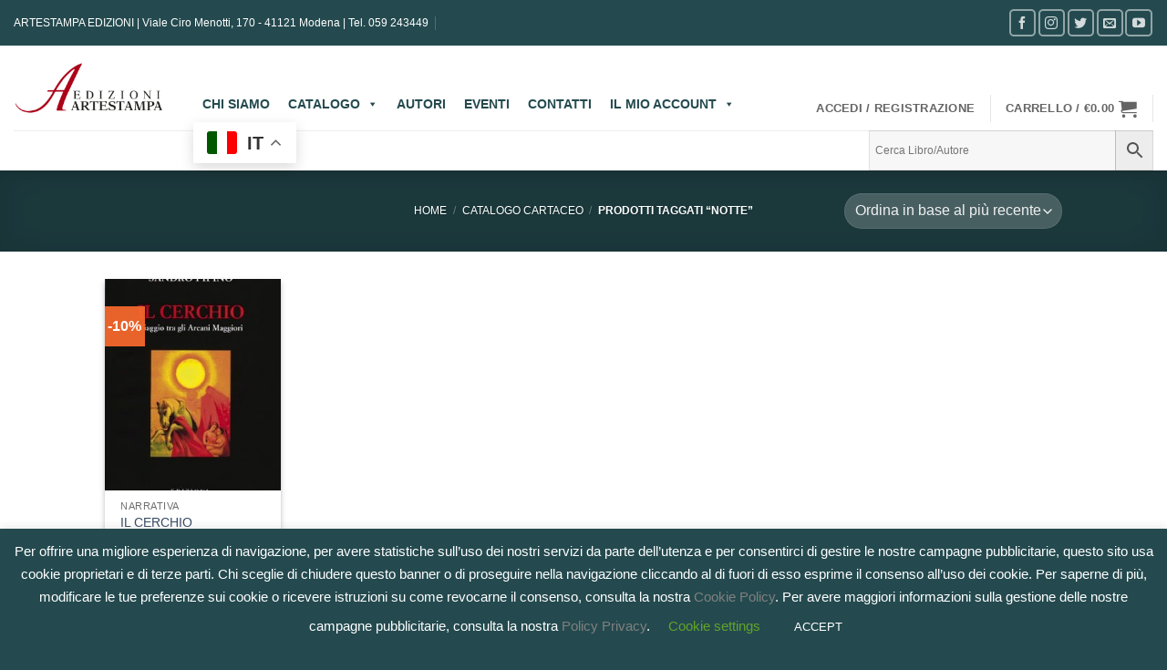

--- FILE ---
content_type: text/html; charset=utf-8
request_url: https://www.google.com/recaptcha/api2/anchor?ar=1&k=6LfTuvwfAAAAABdnqjKPC59m3kR8DykmVOkbeHLY&co=aHR0cHM6Ly93d3cuYXJ0ZXN0YW1wYWVkaXppb25pLml0OjQ0Mw..&hl=en&v=N67nZn4AqZkNcbeMu4prBgzg&size=invisible&anchor-ms=20000&execute-ms=30000&cb=w8o948nuvofy
body_size: 48751
content:
<!DOCTYPE HTML><html dir="ltr" lang="en"><head><meta http-equiv="Content-Type" content="text/html; charset=UTF-8">
<meta http-equiv="X-UA-Compatible" content="IE=edge">
<title>reCAPTCHA</title>
<style type="text/css">
/* cyrillic-ext */
@font-face {
  font-family: 'Roboto';
  font-style: normal;
  font-weight: 400;
  font-stretch: 100%;
  src: url(//fonts.gstatic.com/s/roboto/v48/KFO7CnqEu92Fr1ME7kSn66aGLdTylUAMa3GUBHMdazTgWw.woff2) format('woff2');
  unicode-range: U+0460-052F, U+1C80-1C8A, U+20B4, U+2DE0-2DFF, U+A640-A69F, U+FE2E-FE2F;
}
/* cyrillic */
@font-face {
  font-family: 'Roboto';
  font-style: normal;
  font-weight: 400;
  font-stretch: 100%;
  src: url(//fonts.gstatic.com/s/roboto/v48/KFO7CnqEu92Fr1ME7kSn66aGLdTylUAMa3iUBHMdazTgWw.woff2) format('woff2');
  unicode-range: U+0301, U+0400-045F, U+0490-0491, U+04B0-04B1, U+2116;
}
/* greek-ext */
@font-face {
  font-family: 'Roboto';
  font-style: normal;
  font-weight: 400;
  font-stretch: 100%;
  src: url(//fonts.gstatic.com/s/roboto/v48/KFO7CnqEu92Fr1ME7kSn66aGLdTylUAMa3CUBHMdazTgWw.woff2) format('woff2');
  unicode-range: U+1F00-1FFF;
}
/* greek */
@font-face {
  font-family: 'Roboto';
  font-style: normal;
  font-weight: 400;
  font-stretch: 100%;
  src: url(//fonts.gstatic.com/s/roboto/v48/KFO7CnqEu92Fr1ME7kSn66aGLdTylUAMa3-UBHMdazTgWw.woff2) format('woff2');
  unicode-range: U+0370-0377, U+037A-037F, U+0384-038A, U+038C, U+038E-03A1, U+03A3-03FF;
}
/* math */
@font-face {
  font-family: 'Roboto';
  font-style: normal;
  font-weight: 400;
  font-stretch: 100%;
  src: url(//fonts.gstatic.com/s/roboto/v48/KFO7CnqEu92Fr1ME7kSn66aGLdTylUAMawCUBHMdazTgWw.woff2) format('woff2');
  unicode-range: U+0302-0303, U+0305, U+0307-0308, U+0310, U+0312, U+0315, U+031A, U+0326-0327, U+032C, U+032F-0330, U+0332-0333, U+0338, U+033A, U+0346, U+034D, U+0391-03A1, U+03A3-03A9, U+03B1-03C9, U+03D1, U+03D5-03D6, U+03F0-03F1, U+03F4-03F5, U+2016-2017, U+2034-2038, U+203C, U+2040, U+2043, U+2047, U+2050, U+2057, U+205F, U+2070-2071, U+2074-208E, U+2090-209C, U+20D0-20DC, U+20E1, U+20E5-20EF, U+2100-2112, U+2114-2115, U+2117-2121, U+2123-214F, U+2190, U+2192, U+2194-21AE, U+21B0-21E5, U+21F1-21F2, U+21F4-2211, U+2213-2214, U+2216-22FF, U+2308-230B, U+2310, U+2319, U+231C-2321, U+2336-237A, U+237C, U+2395, U+239B-23B7, U+23D0, U+23DC-23E1, U+2474-2475, U+25AF, U+25B3, U+25B7, U+25BD, U+25C1, U+25CA, U+25CC, U+25FB, U+266D-266F, U+27C0-27FF, U+2900-2AFF, U+2B0E-2B11, U+2B30-2B4C, U+2BFE, U+3030, U+FF5B, U+FF5D, U+1D400-1D7FF, U+1EE00-1EEFF;
}
/* symbols */
@font-face {
  font-family: 'Roboto';
  font-style: normal;
  font-weight: 400;
  font-stretch: 100%;
  src: url(//fonts.gstatic.com/s/roboto/v48/KFO7CnqEu92Fr1ME7kSn66aGLdTylUAMaxKUBHMdazTgWw.woff2) format('woff2');
  unicode-range: U+0001-000C, U+000E-001F, U+007F-009F, U+20DD-20E0, U+20E2-20E4, U+2150-218F, U+2190, U+2192, U+2194-2199, U+21AF, U+21E6-21F0, U+21F3, U+2218-2219, U+2299, U+22C4-22C6, U+2300-243F, U+2440-244A, U+2460-24FF, U+25A0-27BF, U+2800-28FF, U+2921-2922, U+2981, U+29BF, U+29EB, U+2B00-2BFF, U+4DC0-4DFF, U+FFF9-FFFB, U+10140-1018E, U+10190-1019C, U+101A0, U+101D0-101FD, U+102E0-102FB, U+10E60-10E7E, U+1D2C0-1D2D3, U+1D2E0-1D37F, U+1F000-1F0FF, U+1F100-1F1AD, U+1F1E6-1F1FF, U+1F30D-1F30F, U+1F315, U+1F31C, U+1F31E, U+1F320-1F32C, U+1F336, U+1F378, U+1F37D, U+1F382, U+1F393-1F39F, U+1F3A7-1F3A8, U+1F3AC-1F3AF, U+1F3C2, U+1F3C4-1F3C6, U+1F3CA-1F3CE, U+1F3D4-1F3E0, U+1F3ED, U+1F3F1-1F3F3, U+1F3F5-1F3F7, U+1F408, U+1F415, U+1F41F, U+1F426, U+1F43F, U+1F441-1F442, U+1F444, U+1F446-1F449, U+1F44C-1F44E, U+1F453, U+1F46A, U+1F47D, U+1F4A3, U+1F4B0, U+1F4B3, U+1F4B9, U+1F4BB, U+1F4BF, U+1F4C8-1F4CB, U+1F4D6, U+1F4DA, U+1F4DF, U+1F4E3-1F4E6, U+1F4EA-1F4ED, U+1F4F7, U+1F4F9-1F4FB, U+1F4FD-1F4FE, U+1F503, U+1F507-1F50B, U+1F50D, U+1F512-1F513, U+1F53E-1F54A, U+1F54F-1F5FA, U+1F610, U+1F650-1F67F, U+1F687, U+1F68D, U+1F691, U+1F694, U+1F698, U+1F6AD, U+1F6B2, U+1F6B9-1F6BA, U+1F6BC, U+1F6C6-1F6CF, U+1F6D3-1F6D7, U+1F6E0-1F6EA, U+1F6F0-1F6F3, U+1F6F7-1F6FC, U+1F700-1F7FF, U+1F800-1F80B, U+1F810-1F847, U+1F850-1F859, U+1F860-1F887, U+1F890-1F8AD, U+1F8B0-1F8BB, U+1F8C0-1F8C1, U+1F900-1F90B, U+1F93B, U+1F946, U+1F984, U+1F996, U+1F9E9, U+1FA00-1FA6F, U+1FA70-1FA7C, U+1FA80-1FA89, U+1FA8F-1FAC6, U+1FACE-1FADC, U+1FADF-1FAE9, U+1FAF0-1FAF8, U+1FB00-1FBFF;
}
/* vietnamese */
@font-face {
  font-family: 'Roboto';
  font-style: normal;
  font-weight: 400;
  font-stretch: 100%;
  src: url(//fonts.gstatic.com/s/roboto/v48/KFO7CnqEu92Fr1ME7kSn66aGLdTylUAMa3OUBHMdazTgWw.woff2) format('woff2');
  unicode-range: U+0102-0103, U+0110-0111, U+0128-0129, U+0168-0169, U+01A0-01A1, U+01AF-01B0, U+0300-0301, U+0303-0304, U+0308-0309, U+0323, U+0329, U+1EA0-1EF9, U+20AB;
}
/* latin-ext */
@font-face {
  font-family: 'Roboto';
  font-style: normal;
  font-weight: 400;
  font-stretch: 100%;
  src: url(//fonts.gstatic.com/s/roboto/v48/KFO7CnqEu92Fr1ME7kSn66aGLdTylUAMa3KUBHMdazTgWw.woff2) format('woff2');
  unicode-range: U+0100-02BA, U+02BD-02C5, U+02C7-02CC, U+02CE-02D7, U+02DD-02FF, U+0304, U+0308, U+0329, U+1D00-1DBF, U+1E00-1E9F, U+1EF2-1EFF, U+2020, U+20A0-20AB, U+20AD-20C0, U+2113, U+2C60-2C7F, U+A720-A7FF;
}
/* latin */
@font-face {
  font-family: 'Roboto';
  font-style: normal;
  font-weight: 400;
  font-stretch: 100%;
  src: url(//fonts.gstatic.com/s/roboto/v48/KFO7CnqEu92Fr1ME7kSn66aGLdTylUAMa3yUBHMdazQ.woff2) format('woff2');
  unicode-range: U+0000-00FF, U+0131, U+0152-0153, U+02BB-02BC, U+02C6, U+02DA, U+02DC, U+0304, U+0308, U+0329, U+2000-206F, U+20AC, U+2122, U+2191, U+2193, U+2212, U+2215, U+FEFF, U+FFFD;
}
/* cyrillic-ext */
@font-face {
  font-family: 'Roboto';
  font-style: normal;
  font-weight: 500;
  font-stretch: 100%;
  src: url(//fonts.gstatic.com/s/roboto/v48/KFO7CnqEu92Fr1ME7kSn66aGLdTylUAMa3GUBHMdazTgWw.woff2) format('woff2');
  unicode-range: U+0460-052F, U+1C80-1C8A, U+20B4, U+2DE0-2DFF, U+A640-A69F, U+FE2E-FE2F;
}
/* cyrillic */
@font-face {
  font-family: 'Roboto';
  font-style: normal;
  font-weight: 500;
  font-stretch: 100%;
  src: url(//fonts.gstatic.com/s/roboto/v48/KFO7CnqEu92Fr1ME7kSn66aGLdTylUAMa3iUBHMdazTgWw.woff2) format('woff2');
  unicode-range: U+0301, U+0400-045F, U+0490-0491, U+04B0-04B1, U+2116;
}
/* greek-ext */
@font-face {
  font-family: 'Roboto';
  font-style: normal;
  font-weight: 500;
  font-stretch: 100%;
  src: url(//fonts.gstatic.com/s/roboto/v48/KFO7CnqEu92Fr1ME7kSn66aGLdTylUAMa3CUBHMdazTgWw.woff2) format('woff2');
  unicode-range: U+1F00-1FFF;
}
/* greek */
@font-face {
  font-family: 'Roboto';
  font-style: normal;
  font-weight: 500;
  font-stretch: 100%;
  src: url(//fonts.gstatic.com/s/roboto/v48/KFO7CnqEu92Fr1ME7kSn66aGLdTylUAMa3-UBHMdazTgWw.woff2) format('woff2');
  unicode-range: U+0370-0377, U+037A-037F, U+0384-038A, U+038C, U+038E-03A1, U+03A3-03FF;
}
/* math */
@font-face {
  font-family: 'Roboto';
  font-style: normal;
  font-weight: 500;
  font-stretch: 100%;
  src: url(//fonts.gstatic.com/s/roboto/v48/KFO7CnqEu92Fr1ME7kSn66aGLdTylUAMawCUBHMdazTgWw.woff2) format('woff2');
  unicode-range: U+0302-0303, U+0305, U+0307-0308, U+0310, U+0312, U+0315, U+031A, U+0326-0327, U+032C, U+032F-0330, U+0332-0333, U+0338, U+033A, U+0346, U+034D, U+0391-03A1, U+03A3-03A9, U+03B1-03C9, U+03D1, U+03D5-03D6, U+03F0-03F1, U+03F4-03F5, U+2016-2017, U+2034-2038, U+203C, U+2040, U+2043, U+2047, U+2050, U+2057, U+205F, U+2070-2071, U+2074-208E, U+2090-209C, U+20D0-20DC, U+20E1, U+20E5-20EF, U+2100-2112, U+2114-2115, U+2117-2121, U+2123-214F, U+2190, U+2192, U+2194-21AE, U+21B0-21E5, U+21F1-21F2, U+21F4-2211, U+2213-2214, U+2216-22FF, U+2308-230B, U+2310, U+2319, U+231C-2321, U+2336-237A, U+237C, U+2395, U+239B-23B7, U+23D0, U+23DC-23E1, U+2474-2475, U+25AF, U+25B3, U+25B7, U+25BD, U+25C1, U+25CA, U+25CC, U+25FB, U+266D-266F, U+27C0-27FF, U+2900-2AFF, U+2B0E-2B11, U+2B30-2B4C, U+2BFE, U+3030, U+FF5B, U+FF5D, U+1D400-1D7FF, U+1EE00-1EEFF;
}
/* symbols */
@font-face {
  font-family: 'Roboto';
  font-style: normal;
  font-weight: 500;
  font-stretch: 100%;
  src: url(//fonts.gstatic.com/s/roboto/v48/KFO7CnqEu92Fr1ME7kSn66aGLdTylUAMaxKUBHMdazTgWw.woff2) format('woff2');
  unicode-range: U+0001-000C, U+000E-001F, U+007F-009F, U+20DD-20E0, U+20E2-20E4, U+2150-218F, U+2190, U+2192, U+2194-2199, U+21AF, U+21E6-21F0, U+21F3, U+2218-2219, U+2299, U+22C4-22C6, U+2300-243F, U+2440-244A, U+2460-24FF, U+25A0-27BF, U+2800-28FF, U+2921-2922, U+2981, U+29BF, U+29EB, U+2B00-2BFF, U+4DC0-4DFF, U+FFF9-FFFB, U+10140-1018E, U+10190-1019C, U+101A0, U+101D0-101FD, U+102E0-102FB, U+10E60-10E7E, U+1D2C0-1D2D3, U+1D2E0-1D37F, U+1F000-1F0FF, U+1F100-1F1AD, U+1F1E6-1F1FF, U+1F30D-1F30F, U+1F315, U+1F31C, U+1F31E, U+1F320-1F32C, U+1F336, U+1F378, U+1F37D, U+1F382, U+1F393-1F39F, U+1F3A7-1F3A8, U+1F3AC-1F3AF, U+1F3C2, U+1F3C4-1F3C6, U+1F3CA-1F3CE, U+1F3D4-1F3E0, U+1F3ED, U+1F3F1-1F3F3, U+1F3F5-1F3F7, U+1F408, U+1F415, U+1F41F, U+1F426, U+1F43F, U+1F441-1F442, U+1F444, U+1F446-1F449, U+1F44C-1F44E, U+1F453, U+1F46A, U+1F47D, U+1F4A3, U+1F4B0, U+1F4B3, U+1F4B9, U+1F4BB, U+1F4BF, U+1F4C8-1F4CB, U+1F4D6, U+1F4DA, U+1F4DF, U+1F4E3-1F4E6, U+1F4EA-1F4ED, U+1F4F7, U+1F4F9-1F4FB, U+1F4FD-1F4FE, U+1F503, U+1F507-1F50B, U+1F50D, U+1F512-1F513, U+1F53E-1F54A, U+1F54F-1F5FA, U+1F610, U+1F650-1F67F, U+1F687, U+1F68D, U+1F691, U+1F694, U+1F698, U+1F6AD, U+1F6B2, U+1F6B9-1F6BA, U+1F6BC, U+1F6C6-1F6CF, U+1F6D3-1F6D7, U+1F6E0-1F6EA, U+1F6F0-1F6F3, U+1F6F7-1F6FC, U+1F700-1F7FF, U+1F800-1F80B, U+1F810-1F847, U+1F850-1F859, U+1F860-1F887, U+1F890-1F8AD, U+1F8B0-1F8BB, U+1F8C0-1F8C1, U+1F900-1F90B, U+1F93B, U+1F946, U+1F984, U+1F996, U+1F9E9, U+1FA00-1FA6F, U+1FA70-1FA7C, U+1FA80-1FA89, U+1FA8F-1FAC6, U+1FACE-1FADC, U+1FADF-1FAE9, U+1FAF0-1FAF8, U+1FB00-1FBFF;
}
/* vietnamese */
@font-face {
  font-family: 'Roboto';
  font-style: normal;
  font-weight: 500;
  font-stretch: 100%;
  src: url(//fonts.gstatic.com/s/roboto/v48/KFO7CnqEu92Fr1ME7kSn66aGLdTylUAMa3OUBHMdazTgWw.woff2) format('woff2');
  unicode-range: U+0102-0103, U+0110-0111, U+0128-0129, U+0168-0169, U+01A0-01A1, U+01AF-01B0, U+0300-0301, U+0303-0304, U+0308-0309, U+0323, U+0329, U+1EA0-1EF9, U+20AB;
}
/* latin-ext */
@font-face {
  font-family: 'Roboto';
  font-style: normal;
  font-weight: 500;
  font-stretch: 100%;
  src: url(//fonts.gstatic.com/s/roboto/v48/KFO7CnqEu92Fr1ME7kSn66aGLdTylUAMa3KUBHMdazTgWw.woff2) format('woff2');
  unicode-range: U+0100-02BA, U+02BD-02C5, U+02C7-02CC, U+02CE-02D7, U+02DD-02FF, U+0304, U+0308, U+0329, U+1D00-1DBF, U+1E00-1E9F, U+1EF2-1EFF, U+2020, U+20A0-20AB, U+20AD-20C0, U+2113, U+2C60-2C7F, U+A720-A7FF;
}
/* latin */
@font-face {
  font-family: 'Roboto';
  font-style: normal;
  font-weight: 500;
  font-stretch: 100%;
  src: url(//fonts.gstatic.com/s/roboto/v48/KFO7CnqEu92Fr1ME7kSn66aGLdTylUAMa3yUBHMdazQ.woff2) format('woff2');
  unicode-range: U+0000-00FF, U+0131, U+0152-0153, U+02BB-02BC, U+02C6, U+02DA, U+02DC, U+0304, U+0308, U+0329, U+2000-206F, U+20AC, U+2122, U+2191, U+2193, U+2212, U+2215, U+FEFF, U+FFFD;
}
/* cyrillic-ext */
@font-face {
  font-family: 'Roboto';
  font-style: normal;
  font-weight: 900;
  font-stretch: 100%;
  src: url(//fonts.gstatic.com/s/roboto/v48/KFO7CnqEu92Fr1ME7kSn66aGLdTylUAMa3GUBHMdazTgWw.woff2) format('woff2');
  unicode-range: U+0460-052F, U+1C80-1C8A, U+20B4, U+2DE0-2DFF, U+A640-A69F, U+FE2E-FE2F;
}
/* cyrillic */
@font-face {
  font-family: 'Roboto';
  font-style: normal;
  font-weight: 900;
  font-stretch: 100%;
  src: url(//fonts.gstatic.com/s/roboto/v48/KFO7CnqEu92Fr1ME7kSn66aGLdTylUAMa3iUBHMdazTgWw.woff2) format('woff2');
  unicode-range: U+0301, U+0400-045F, U+0490-0491, U+04B0-04B1, U+2116;
}
/* greek-ext */
@font-face {
  font-family: 'Roboto';
  font-style: normal;
  font-weight: 900;
  font-stretch: 100%;
  src: url(//fonts.gstatic.com/s/roboto/v48/KFO7CnqEu92Fr1ME7kSn66aGLdTylUAMa3CUBHMdazTgWw.woff2) format('woff2');
  unicode-range: U+1F00-1FFF;
}
/* greek */
@font-face {
  font-family: 'Roboto';
  font-style: normal;
  font-weight: 900;
  font-stretch: 100%;
  src: url(//fonts.gstatic.com/s/roboto/v48/KFO7CnqEu92Fr1ME7kSn66aGLdTylUAMa3-UBHMdazTgWw.woff2) format('woff2');
  unicode-range: U+0370-0377, U+037A-037F, U+0384-038A, U+038C, U+038E-03A1, U+03A3-03FF;
}
/* math */
@font-face {
  font-family: 'Roboto';
  font-style: normal;
  font-weight: 900;
  font-stretch: 100%;
  src: url(//fonts.gstatic.com/s/roboto/v48/KFO7CnqEu92Fr1ME7kSn66aGLdTylUAMawCUBHMdazTgWw.woff2) format('woff2');
  unicode-range: U+0302-0303, U+0305, U+0307-0308, U+0310, U+0312, U+0315, U+031A, U+0326-0327, U+032C, U+032F-0330, U+0332-0333, U+0338, U+033A, U+0346, U+034D, U+0391-03A1, U+03A3-03A9, U+03B1-03C9, U+03D1, U+03D5-03D6, U+03F0-03F1, U+03F4-03F5, U+2016-2017, U+2034-2038, U+203C, U+2040, U+2043, U+2047, U+2050, U+2057, U+205F, U+2070-2071, U+2074-208E, U+2090-209C, U+20D0-20DC, U+20E1, U+20E5-20EF, U+2100-2112, U+2114-2115, U+2117-2121, U+2123-214F, U+2190, U+2192, U+2194-21AE, U+21B0-21E5, U+21F1-21F2, U+21F4-2211, U+2213-2214, U+2216-22FF, U+2308-230B, U+2310, U+2319, U+231C-2321, U+2336-237A, U+237C, U+2395, U+239B-23B7, U+23D0, U+23DC-23E1, U+2474-2475, U+25AF, U+25B3, U+25B7, U+25BD, U+25C1, U+25CA, U+25CC, U+25FB, U+266D-266F, U+27C0-27FF, U+2900-2AFF, U+2B0E-2B11, U+2B30-2B4C, U+2BFE, U+3030, U+FF5B, U+FF5D, U+1D400-1D7FF, U+1EE00-1EEFF;
}
/* symbols */
@font-face {
  font-family: 'Roboto';
  font-style: normal;
  font-weight: 900;
  font-stretch: 100%;
  src: url(//fonts.gstatic.com/s/roboto/v48/KFO7CnqEu92Fr1ME7kSn66aGLdTylUAMaxKUBHMdazTgWw.woff2) format('woff2');
  unicode-range: U+0001-000C, U+000E-001F, U+007F-009F, U+20DD-20E0, U+20E2-20E4, U+2150-218F, U+2190, U+2192, U+2194-2199, U+21AF, U+21E6-21F0, U+21F3, U+2218-2219, U+2299, U+22C4-22C6, U+2300-243F, U+2440-244A, U+2460-24FF, U+25A0-27BF, U+2800-28FF, U+2921-2922, U+2981, U+29BF, U+29EB, U+2B00-2BFF, U+4DC0-4DFF, U+FFF9-FFFB, U+10140-1018E, U+10190-1019C, U+101A0, U+101D0-101FD, U+102E0-102FB, U+10E60-10E7E, U+1D2C0-1D2D3, U+1D2E0-1D37F, U+1F000-1F0FF, U+1F100-1F1AD, U+1F1E6-1F1FF, U+1F30D-1F30F, U+1F315, U+1F31C, U+1F31E, U+1F320-1F32C, U+1F336, U+1F378, U+1F37D, U+1F382, U+1F393-1F39F, U+1F3A7-1F3A8, U+1F3AC-1F3AF, U+1F3C2, U+1F3C4-1F3C6, U+1F3CA-1F3CE, U+1F3D4-1F3E0, U+1F3ED, U+1F3F1-1F3F3, U+1F3F5-1F3F7, U+1F408, U+1F415, U+1F41F, U+1F426, U+1F43F, U+1F441-1F442, U+1F444, U+1F446-1F449, U+1F44C-1F44E, U+1F453, U+1F46A, U+1F47D, U+1F4A3, U+1F4B0, U+1F4B3, U+1F4B9, U+1F4BB, U+1F4BF, U+1F4C8-1F4CB, U+1F4D6, U+1F4DA, U+1F4DF, U+1F4E3-1F4E6, U+1F4EA-1F4ED, U+1F4F7, U+1F4F9-1F4FB, U+1F4FD-1F4FE, U+1F503, U+1F507-1F50B, U+1F50D, U+1F512-1F513, U+1F53E-1F54A, U+1F54F-1F5FA, U+1F610, U+1F650-1F67F, U+1F687, U+1F68D, U+1F691, U+1F694, U+1F698, U+1F6AD, U+1F6B2, U+1F6B9-1F6BA, U+1F6BC, U+1F6C6-1F6CF, U+1F6D3-1F6D7, U+1F6E0-1F6EA, U+1F6F0-1F6F3, U+1F6F7-1F6FC, U+1F700-1F7FF, U+1F800-1F80B, U+1F810-1F847, U+1F850-1F859, U+1F860-1F887, U+1F890-1F8AD, U+1F8B0-1F8BB, U+1F8C0-1F8C1, U+1F900-1F90B, U+1F93B, U+1F946, U+1F984, U+1F996, U+1F9E9, U+1FA00-1FA6F, U+1FA70-1FA7C, U+1FA80-1FA89, U+1FA8F-1FAC6, U+1FACE-1FADC, U+1FADF-1FAE9, U+1FAF0-1FAF8, U+1FB00-1FBFF;
}
/* vietnamese */
@font-face {
  font-family: 'Roboto';
  font-style: normal;
  font-weight: 900;
  font-stretch: 100%;
  src: url(//fonts.gstatic.com/s/roboto/v48/KFO7CnqEu92Fr1ME7kSn66aGLdTylUAMa3OUBHMdazTgWw.woff2) format('woff2');
  unicode-range: U+0102-0103, U+0110-0111, U+0128-0129, U+0168-0169, U+01A0-01A1, U+01AF-01B0, U+0300-0301, U+0303-0304, U+0308-0309, U+0323, U+0329, U+1EA0-1EF9, U+20AB;
}
/* latin-ext */
@font-face {
  font-family: 'Roboto';
  font-style: normal;
  font-weight: 900;
  font-stretch: 100%;
  src: url(//fonts.gstatic.com/s/roboto/v48/KFO7CnqEu92Fr1ME7kSn66aGLdTylUAMa3KUBHMdazTgWw.woff2) format('woff2');
  unicode-range: U+0100-02BA, U+02BD-02C5, U+02C7-02CC, U+02CE-02D7, U+02DD-02FF, U+0304, U+0308, U+0329, U+1D00-1DBF, U+1E00-1E9F, U+1EF2-1EFF, U+2020, U+20A0-20AB, U+20AD-20C0, U+2113, U+2C60-2C7F, U+A720-A7FF;
}
/* latin */
@font-face {
  font-family: 'Roboto';
  font-style: normal;
  font-weight: 900;
  font-stretch: 100%;
  src: url(//fonts.gstatic.com/s/roboto/v48/KFO7CnqEu92Fr1ME7kSn66aGLdTylUAMa3yUBHMdazQ.woff2) format('woff2');
  unicode-range: U+0000-00FF, U+0131, U+0152-0153, U+02BB-02BC, U+02C6, U+02DA, U+02DC, U+0304, U+0308, U+0329, U+2000-206F, U+20AC, U+2122, U+2191, U+2193, U+2212, U+2215, U+FEFF, U+FFFD;
}

</style>
<link rel="stylesheet" type="text/css" href="https://www.gstatic.com/recaptcha/releases/N67nZn4AqZkNcbeMu4prBgzg/styles__ltr.css">
<script nonce="NxCyhdR4Tqi3IvqwhklBcw" type="text/javascript">window['__recaptcha_api'] = 'https://www.google.com/recaptcha/api2/';</script>
<script type="text/javascript" src="https://www.gstatic.com/recaptcha/releases/N67nZn4AqZkNcbeMu4prBgzg/recaptcha__en.js" nonce="NxCyhdR4Tqi3IvqwhklBcw">
      
    </script></head>
<body><div id="rc-anchor-alert" class="rc-anchor-alert"></div>
<input type="hidden" id="recaptcha-token" value="[base64]">
<script type="text/javascript" nonce="NxCyhdR4Tqi3IvqwhklBcw">
      recaptcha.anchor.Main.init("[\x22ainput\x22,[\x22bgdata\x22,\x22\x22,\[base64]/[base64]/[base64]/ZyhXLGgpOnEoW04sMjEsbF0sVywwKSxoKSxmYWxzZSxmYWxzZSl9Y2F0Y2goayl7RygzNTgsVyk/[base64]/[base64]/[base64]/[base64]/[base64]/[base64]/[base64]/bmV3IEJbT10oRFswXSk6dz09Mj9uZXcgQltPXShEWzBdLERbMV0pOnc9PTM/bmV3IEJbT10oRFswXSxEWzFdLERbMl0pOnc9PTQ/[base64]/[base64]/[base64]/[base64]/[base64]\\u003d\x22,\[base64]\\u003d\x22,\x22w5R7w5fDqcKPwpMBXgTCl8KBwowiwoRSwq/CucKyw5rDimJjazBKw7JFG08vRCPDrcKKwqt4RmlWc3ELwr3CnG3DqXzDlgnCnD/Do8KNaioFw4DDnh1Uw7fClcOYAgrDv8OXeMKXwpx3SsKPw5BVOCfDvm7DnVjDmlpXwrtFw6crb8K/w7kfwphPMhVXw5HCtjnDsmEvw6xUeinClcKiRjIJwpUGS8OabsOwwp3DucKpeV1swqMPwr0oMMOtw5I9KcKFw5tfTcKlwo1JasOYwpwrD8KGF8OXIcKNC8OdR8OWISHCmsKIw79Fwp/DgCPChG/CssK8woEne0khInPCg8OEworDrBzChsKacsKAESYSWsKKwr50AMO3wpkWXMO7wr5BS8ORPsOOw5YFAcKHGcOkwp/[base64]/DslB/IcOVwolywo/Dsx5BwpNVdMOPUMKlwofCn8KBwrDCiWU8wqJ3wrXCkMO6wpfDiX7Dk8ObBsK1wqzChBZSK2osDgfCrsK7wpllw6BwwrE1FsKpPMKmwrLDphXCmz4lw6xbHXHDucKEwppSaEpXM8KVwpspecOHQG1jw6ASwr1FGy3Ct8Olw5/[base64]/DmcK0w4g/DwnDs8OvQ25nN8Kowp3CsMK3w4rDvcOswpXDscOnw7vChV5Rf8Kpwpk/ezwFw6/DtB7DrcO+w73DosOrRMOawrzCvMKEwqvCjQ5Vwqk3f8OswoNmwqJLw7LDrMOxJWHCkVrCuipIwpQyEcORwpvDncK+Y8Orw7DCqsKAw75COjXDgMKZwoXCqMOdbVvDuFNXwrLDviMRw7/Cln/CnWNHcHx9QMOeB2N6VG7DmX7Cv8OGw7bDksOzI3TCuHDClhI6fATCqMKLw5xzw6lzwohqwqBQZjDCm3jDn8O1ccO/IcKfTzgLwrfCrm05w4LDui/Ch8KbdsO9VTHCuMOpwobDuMK0w7gkw6PCrsKRwprCmHxdwoZALSvDg8Kyw7LCncK1WSw2Hw8SwosXYsOcwq8cCsOdwpjDhMOQwpnCn8KOw7VHw5TDiMKgw5pTwp52wrXCpzIhbMKnRmFTwpvDvcOKwql8wpttw4zDlQg4XcKPPcO0CGg+JmByCl0YeCfDtD/[base64]/CUTDrjTCqE1VTcOuwrcPXloJMizDlMKUwq8WdcKpJMKnfT4Xw45wwoLDhG3CrMKLwoDChcK7w4bCmBMDwozDqhA0wrDCssKZXsKrwo3CtsOHWhHDiMKtVcOqD8KPw7UiP8Kzex3DqcKGNGHDicKhwp/CgsOAEsKmw5TDq2fCmsOaTcKkwrs0IyDDm8OVaMOGwqlhwotRw6swIcKYXmtQwrpRw6kKMsKDw4DDk0JUesO8ZidJwr/DjcOIwpoTw4Afw6cvwp7DkMKhHsKlK8KgwrdcwqTDkXDCmcOHTX9ZcsK4JcKlYVZye2jCg8OicsKpw6UJG8KdwrhGwr12wr8rR8K6wr/CkcOSwqgIDMKRYcOxTw/DgsKtwpTDj8KZwr7Ch1d4HsKbwpLDrHIrw67DkMOQEcOCw6vCmsOpaihLw7DCoSMOwoDCqMKUems0acO6RBzCqcOfwrHDvAxfPsK+HmDCqMK9YFouUMODOnEJw6LCj10jw6AwAlPDncKcwrjDncOow4LDgcOPWcO7w63CmsK/YsOfw5vDrcKowobDg3M+AsOswo/DlMOgw4EPMTQrf8O5w7vDuCJ3w5J5w7bDnltZwojDuVrCtMKOw5XDs8OlwrbCucKNWcONC8KUcsOpw5BowrpCw4Zfw7XCusO9w4cCasKAe0XChT3CqiPDvMK1wonCh1zCmsKXWR5cXBfCkR/DgsOWBcKQfFHCkMKWPloycsOeUVjCgsKKHMOww4N6TEAww6rDqcKCwp3DsikhwqzDkMK5DcK/O8OUVhHDqE1CeBzDrEDCgi/DgCU8wqBLFMOpw6d2JMOiTsKSK8OQwrRuJhvDhMK2w6V+AcOywrNpwqjCujtTw5fDjyZuR1FhSxzChcKxw4NtwofDg8O3w4RTw6zDgGlww7sgQsKHYcOYVsKuwrvCusK9ICzCoFYRwrERwqo6wok2w79xDcO3w4nCuDIEAMONLEbDi8KiAVHDl2lKV0/[base64]/[base64]/CjsOawpE2FcK6w74lw4bCjSUnCR8+w7PDtXYrw5LDk8K+asOnwpVdFsO2ccOuwp4hwrPDv8OEwoLDswHCjyvDiTbCmCHDgcOAE2rDiMOAw5dBZknDrh3CqErDpgfDhSMvwoTCtMOiBngQw5I4worDocKQwowfAcO+WcKXw4JFwppkQMOnw7jCrsO/woNYfMO2HAzDpR/CkMKrZUnDjxBjGsO9wrkuw6zCpcKiPBbChi0TO8KPC8K1DRocw70tHMOUZ8OJS8KKwoBzwr13dsO8w6I8DgVfwqJzEcKKwoVLw6R0w7nClkdyGMO8woMCw64Sw6DCt8KowqnCpsO2YcK7UxUaw4dwZ8K8woDCvA/CksKNw47CpsKfIA/DhBLCisKkQcOjC1oYJWgRw57DmsO9w7oEwqlGw65Ew4xOCUFTNEsbwq/Ci2BGAMOJw7jCosK2Vw7DhcKHDkAKwrJnLcKKw4PDpcO4wr8KJ0BMwqtZfcOqPTXDhMOCw5Azw7PCj8ONWsK3T8ODYcOsXcKXwqPCrMKmwoXDvBHDvcOQFMKUw6V9AF/DlTjCo8OEw63CrcKJw5TCsEzCusOaw7wLXMKLPMOIS35Mwq4Hw4lGe3wUGcOmfjjDtyvDtsObSSrCoR3DkXguTMOzwonCq8OWw5NBw4Qqw4k0fcOsScK+a8KYwpM2WMK5woJVHx/CnMKnNcOLw7PClsO/MsKIfAfClgNMw4xRCmLCpmhgF8KGw7DCvD/DsDEhDcOdYU7CqgbCoMOtdcOGwqDDoUMLTsK0ZcO8wr5TwpLDmEDCuig1w5HCpsK3VMOeQcONw4pbwp0WXsO9RDM8w55kCEHDpMOpw51SGsKuwqPDmV4fJMKvwrDCo8Onw5DDqQ8EEsKLVMKdwqsBYn4vw5VAwp/[base64]/worDgW1CBMKOw4fCrMOLdi3DlsO3dsOew4PDiMKIfMKHUsOcwq7CjEMrw51Dwq/DsHkaYMK9VHVaw7LDrnDChcOvI8KIW8OPw7XDgMOMYMKqw7jDp8Olwp8WJBMLwoHCt8KQw6tMaMO9d8K9wrJge8Kqwpxiw6TCucOOXcO4w5zDlcKVClDDhSnDu8Kjw7rCkcOzcxFcO8OSHMOHw7I5w44YL0MnVWxaworCpW3Co8KpYQfDpX/Cumtvel3CpHMQAcKWP8O5QWfDqmbDlMO7wrtjwqMmLCHCksKow6E2G2PChgjDuXRhZsOuw5rDmUsfw7nCmMOVNVAsw4PDqMO1U3DCkTdWwpxSJcORV8K3w67CgH3DssKtwr/DuMKswr1pUMOVwrfCrlMUw4/DlcO/XhbChAofBibCjnzCqMOawrFEAzzDlEjDi8ONwpY1w4TDj2DDo34BwrPChjHCgcOQMQYjXEnDgSTCncOSwrjCt8K/RyfCt3vDqsK+UcO8w6nCsQFGw61NZcKQfy8vacOsw5d9worDn38BSsOUDUkLwoHDi8O/[base64]/DvcO/V8K0wp/DusOsDcKBw7rCmsOGwp3DrRDDhTV7w6NvD8KqwrPCpcKlOMKVw6zDo8OCBx0Dw6DDs8OIJMKMZcKWwpQvUcOBNMOAw5lmUcKZRjxxwrPCjcOZKDZ0NcKBwqHDljtSXx3ChMO1JcKRSVM6BlvDi8K3Wh9YQFBuAcK9RkbDv8OiS8OAE8OdwqPDmsKZXhTCl2Zaw5/[base64]/CjUVJKcOqwrTDr8Ocw77Cgy5Qw78ZCyXDpQ/Cny7DusKRe14Ww7/DjsKkw6fDjcKzwq7CpMONLxPCisKNw7LDqFoMwrrCl1HDusOwd8KzwrnCjcKnJhHCrEvCgcK6JsKOwo7Cnnd2w4TCtcKlw5tZAcOTEWDCtcK8ZFZ2w4LDiBtHX8KXwpRZeMKXw5VXwo0Pw6USwq0Xb8Kdw6bDhsK7wqjDnMK5DFLDsWrDsWnCnlFhwo/[base64]/DgAsGecOKKjU5CMOiw5Jcwol5wpfDvcONAGV7wrM0NsOWwrcBw7jChEHCuFfCk1c+woHChnNRw6VDLQ3CnVjDv8ObFcOFQywBQ8KJQ8Ofa1fDsgnCocOUJQTDkcKYwoPChXxUA8O8d8K2wrIQd8OLwq3ClxMywpzCn8OBJh7DoBLCpMORwpLDuyjDs2YcfcK/MALDrXDCt8OXw5lYVcKGdQAFYMK9w7PCtQfDlcK7DMO6w4fDssK9woULGBvDtFjDow4Gw6VWwqzDssO9w6vDv8K9wozCujBxQMOqT0oxTh3DjFIdwrDDs3vCsXTCrsOewrVAw6xbOsOHR8KZH8O5w7U6cQjDqcO3w4B3cMKjQg7Ch8Orwq/DssOoCgvCvGBdXsK1wrnDhADCj0HDmSPCrMK5aMO5w78ie8OtagFHKMOFw5jCqsKfwrJrRmTDhcOtw7TCpVbDhB3Dkns5IsOYacO6wpXCosKMwr/CqyvDmMKTGMKBBkfCpsKqw5R6GUHDkR/[base64]/wqYswrI6wq0Vwq7Dm8OQHHJOwo9dPlvDhsK4RMKXw5HCqsOhGsOlDnrDigHDk8OnTwzDhsKrwpvCuMOsZMOXScOdIMOcaT7DscKQaAAvwrFzPcOJwq4swpTDt8KXGhVbwq4SGMK9QsKXCSDCi0zDvMK1YcO6CsO2XsKIbCJuw7IZw5gqwrldUcOnw5vCnG/Dv8OVw7nCv8K9w4jClcKuw7fCmMOGw7DDmjE1SlNmTsKhwpw6fmnDhxTDvjTCu8K9LsKnw70OVsKDI8OaW8K/bkdUdsOPCBUrKhrCgXjDmCRjcMOpw7LDusKtw4pPSyrDrl86wqnDqRXCsnZowovDmMKqERrDg2nCisO8NTDDllfCk8O8bsOeRcK3w5XDm8KfwpIHw4rCjsOLNgbCsD/Cj0XDjUhrw7nDhEgHYF4SC8OtYMK1w7HDt8KlBMOMwrM4MMO4wp3DgsKJw5XDvsKgwp7CiBXChBrCqmd9IkzDsx7CtijCmsObAcKuVUwAN1vCi8OLL1HDg8O9w5nDvMOeAzAfwr7DiCjDg8K6w7d7w7A0DMOVHMKdbMKSETbDm0/CnsOtPExPwrJ1wp1YwrDDiHMBRGcwRMO1w4EHShTCh8K4dMK4AsK3w7pEw6zDvgfDm0PDjwPDuMKLZ8KkQ3dDOg1dZ8KxMcO6W8OXZmk3w6PCg13DgcOqcMKlwpbCl8OtwpkmaMKtwp7DuQTClcKWwr/CmxtowrN0w63Co8Kjw57CkX7DizMNwpnCjcKKw5QpwqHDkR5NwqXDjmhvAMODCsK1w5dww79Ew7rCksOyRxxqw7NRw6jChmHDgXbDnU/DhT0lw4dkMMKGdEnDuTEFVXIMR8KgwrvCokg2w4rDgsOTwo/DggQHE2MYw5rCs37Dp1MFLiRdHcKRwpZALcOaw6PDmxwQaMOOwrLCpcKfbcOVWcOwwoZGS8OVAhYvbcOiw73DmMKUwq5rw7sOe3HCpwTDr8KJwqzDi8OfLANVZ2MdNXHDhVXCri3DkxZ4wqXCjl/ClAPCssK+w4c8wrYOaGFpesOyw4LDkFEswoLCrAluwpDDoG8pw7wgw6ddw48KwpfCosOLAMOlwohaZy9mw43Dg2XCkMK/VikfwojCuxwIHMKHPDQwAkp6PsOOwqXDqcKweMKKwr3DqxHDrS7CiwQMw6HCuRvDqTnCuMKNZQN1w7bDgBbDqX/CvsKKE28xVsOlwq9MExXCj8Klw6jCo8OJQcOFw48kQiY/SSfCiyLCnsK4T8KgcUTCnGdTVMKlwqF2w7RbwozCpMOPwrnCv8KBH8OwcxPCvcOqwq7CvUVNw60zbsKHw5JKUsOZOlfDnHjClwQmD8KzUEbDhMKjwqXCgQjDvjvCo8KWS2lewrHCnjvDm13CqjspI8KKRMO/EX3DvsOWw7PDuMO5eRzCrjYWCcOvSMOAwoZPwq/ClsOUbcOgw7HCqQ/DoSPDkFFSSMKob3Ajw5XCmF94S8Okw6XCrmzDvwoqwoFMw6cFMUfCjnTDhxXCvTnDkWrCkjTCrsO6w5EYw7huwoXCijxJw75BwpXCsCfChcKew5/DmcOJSsO3wqJvKkFowqjCv8Onw5srw7DDqcKIWwDDsBLCqW7CpsO9ZcOtw5hww6p0wrB2w6Urw4YPw57Dl8KIdcOcwrHDjcK0b8KaWsKgCcK0IMOVw6/Cj3o1w5oQwpZ9wrLDokfCvGbCiy7Cm2LDtlHDmWksYx8tw4XCqEzDh8KHUG05LjvCssK/UgLCtmbDtDDCk8Ktw6bDjMKnMF3DgiAewo43wqVWwpZ4w79SYcK0UXQtLA/[base64]/ChhQMw6rCgS/[base64]/woIMwqnDr8Orw4o3w79DR8Owcn0ECVRbTlnCpMKtw7Q9wqcXw5fDpMOCGMKHLMKQD0PCi2vDrMO5TzM4V0gNw7hyNUHDicKAf8Ogwq3DgX7CjMKCwr/DrcKGwpXDkwrCmsKpTHjCg8KcwrjDgMKBw7LDq8OfIBHDhF7DpcOSw5HCs8OxHMKLwprDnRkcOhFFXsO4bRB0KcOuRMO8KFYowpTDssOBMcKHQxljwr7CmlBTwotDHcOvwqbCoXZyw4ZgVMOyw6DCjcODwo/CqcOVJMObSiZBUhnDhsKxwrkxwr9AE1ULw6/[base64]/CjAvCrAUIw6fCq8OHw6vDhsKbw5BgRlZoZh7CjjhwCsK9RSTCm8KbXxgrQMO7wps3NwsGc8O8w6zDuTXDvMOLbMKAfsOhNMOhw5RaNnovUXtofCpSwo/DlWkVCD1+w6pBw4Y7w7/CiDZ/[base64]/[base64]/[base64]/[base64]/w4ogOcKjwoAUwpbCh8KNfDlswpgrw6FYwr4pw6XDosK9QsK5wpVcYD7CoSknw4gbVTdVwq8hw5XDjMO9w7zDpcKCw7sHwrJ2PnrDqMKjwqfDtkbCmsOdYMKuw7vCmMOtecKMDcOMfHbDuMKXZX/Dm8OrPMO+aGnCh8ORbcKGw7wIR8OHw5fCjXVewpI7ZBYqwpXDrG/[base64]/DmxphwrsSwozDv8O8dMKbJMOywpx0w7TCncOiSsKAacKDZcKND0IUwrzCoMKJJR3CjGDDocKFeQACdxcBAwfCocKtGMKYw4FIFMOkw5t4ESHCpC/CrFjCuVLCi8OyTDvDtMOrNcKhw5t5dsKQe07ChcK0PnwxeMOyZjVqwpU1Q8KeZXbDscOKwpbCsCVHYMKBZTk1wo0Vw5HCrsKFAcKuZcKIw64FwovCk8Kow7nDiyIQDcOHwox8wpPDkk80w6/DnQfCpMKmwq9nw4zDtTDDoQs7w5lofcK+w7HCl1TCjMKkwrTCqMOCw7QVV8OhwocmJcKNUcKxTsKNwq3Dr3NSw6xYfR8rDzoATDLDlcKOLh/DicOJZcO0w7fCpBzDlsKGdzw/IcOIED8xZ8OFKnHDuhkAL8KVw7jCqcK5EHbDr2nDkMOvwp3Cp8KxdMOxw5HCjgLClMKdw49ewowkPwbDrws7woAmwpMEEx0twqLCl8O2SsOATAnDqWEQw5jDq8O7woDDsRxNw4nDkcKNcMK7XjAMSTfDoXsMQMOqwo3DglMuHFtiHynCkU/[base64]/DqzLDtRfCicKPE1lBwrtowq8Mw7LDisOgV0w9w4nCo8KhwpzDisKawrLDkcKkTlDCgAwtCcKOwqbCskkRw65EZXPCmwJlw6fCmsK3ZErClsK7bcKHw5LDtBYXE8O3wr/[base64]/GcKpw6xMwqzCmsOjwo8DeH5Gw5jDoRtrHwHCk1YlEMKAw600wpDCgxxDwqLDognDr8O5wrzDmsOkw5HClsKOwowTYsKmBA7CqMOAOcK4dcKkwp4Mw4nDuF5+wrfDq0tLwpzDqChkIz7DjnnDsMKJwpzDi8Kow6huL3JYw7/CqcOgf8Kzw7dXw6bCu8Osw7jDk8KUNsO6w4XCj0c7w4xcXxIcw50tW8OnWB9Lw6MZwojCnENuw5HCqcKLNS8NHSPDsTHDk8O5wpPCksKhwpZ6Hgxmwo/DoTnCr8OQWmtQwqjCtsKMw5U0H1scw6LDqFTCocKMwpBrbsK4RsKmwpDCt3DDlcOJwpgDwowdOsKtw44Se8Kbw73Cl8Kcwo/CnGjDsMKwwr16woZkwoFfesOgw7ZWwr3Ck1haUkHDmMOww5g9bxkDw5rDvDzCu8Knw4UMw4bDsnHDuAZkR2nDtFPDokAOKkrCiTfCgMOCwr/CgsKUw5M3ZcOqV8ONw6fDvx/Cm37CqhLDpBnDiHXCm8Kuw79Ywqllw7FXQjTDkcOZwqPDlcO5w7zDulTCnsK4w4dsExAYwqBjw5tEQS/CpsO4w5F3wrR0NUvDsMKlZsOgNQc7w7N3aBfDhMOdwqXDi8Opf1jDjirCncO0XcKnL8Kww43Cn8ONPmJWw7vChMKbFsKBOg3DuGTCk8O6w442fErDrgXCqsOyw7zDuWhldsOrw60Sw7hvwr01fxZvJxY+w6PDuhcGI8K9wrNlwqt1wqzCpMKiw6/CqW8fwo0MwpYXdk55woVTwpQ+woDDuBcNw5XCmsO+w6dUJcOSecOOwpYIw5/CpkzDtcOaw5LCusK/wqglZMO9w7otVcOawqTDtMKTwoNPQsKEwqh9wonCrS3CgsK9wrxWPcKIe2NMwrXCq8KMO8OkT3dqZsOuw7xJUcKjYcKHw4dUNSYGWMKmF8KfwpMgS8OZeMKyw5Jgw5vDhCTDk8OEw5TDkXnDuMO2LB7Ci8KUKcKHXsOUw6/DhzhSK8KSwprDm8OfS8OtwqQNwoPClw86w7cZaMKZwpHCnMOpWcOSSmLDgV05XwdFeQ/CvhzCiMKTYmIdwrvDkl9/wqTDisKpw7XCvsKsJ03CpQrDtg7DqE9NAcOZJhQhw7HClMO8KcKGA2cTFMKTw6k/[base64]/CgiN3Tkhuw4LChsO8JsKSw44uw4/[base64]/w4s+f8KzfcKqVsO2YQPCt8OMw690w57Du8Ozw4/Dq8OwZCDDqcK3C8OYBMKBGmHDsHvDt8OEw7fCqsOsw5lAwoXDosORw4nCpsOgGFZjE8KTwq9sw4jDhVJeZCPDnVAWDsOGw73DtsOUw7huWsOaEsOAd8KWw4rCiypuMcO2w6XDswTDncOsZxgpw77DtzoLQMOqIx/[base64]/wo9+w74ew6hFw55jLyUuJ3fCo14mw5lBwol8w63CsMO0w6rDugnClMKwCh/DnTjDhMOPwqFnwpAZRj/[base64]/Dt8OUw4nDoMO4RcOmw4XDjcOnw4HCty5ibsOfTyfDhcOdw7QFw7/DpsOGb8KaaznChRfDnEBpw6bClcKzw49TE0EcPMOlGAjCq8OawoTDlGZlW8OTVy7DsiNCw5rCv8KabwbDhH5Hw5fCvwXCn3VUIlTCqAgjA147PcKQw6DDlRPDj8K2dHkCwrhJwrXCvFcqQMKEHiDDtS9Lw4/[base64]/DhFB3FsKVSnokI3PDu8KMwqzDnGVJwptoDhs5HCA8woZWVm8dw6pvwqsncQ0bw6vDvcKiw7LCpsODwoplHcO1wqbCmcKRbh3Dq3nCsMOEA8OTYcOKw6nDqMK9WBh+a1DCk1wBE8O4bsOCaWMHWWUNwodPwqTCkcKMOTkrGcKQwqrDmsOnEcO0woPCncK7OF/[base64]/DtsObwodJw5TCmyx2TW02GsOKw4ksw5LCkFrDvjzDicO3wrzDixLCjsOpwppyw4TDsmPDiDESwrpxMMKjVsKhXxTDiMKewqRPLcKxb0o2fMKtwrxUw7nCr0HDhcOkw7sHKnAhwpoIdSgVw7t/f8KhB0PDucOwYnTDjsOJSMKbFkbDpi/[base64]/CunB4ZsOWwp4WwrzDiwgpw4bCvSxeacOXXcK3FcOSEsOAT27DnzVnw7XCgTzDpAF7WMK3w78ZworDr8O7QMOXI1LDvsO3YsOQQMK/w6fDjsKPLTR9YMKqw73Cly7DjGcPwp8yQsKZwqPCsMKqMy0Ga8O1w7/DrVUwB8Khw6jCiQfDsMO4w7o7e11jwpfDlVnCnsOmw5YDwoDDmcKSwpnCk0ZxWU7CtMKfDsKmwp/CrsKHwotow5fCt8KSam3DgMKBUzLCvMKdVgHCrzPCg8O7WRzCsj3DgsKrw657M8OLGsKfM8KKMh/DocOEEMK9AcOvRMOkwpHDl8KcSEovw6XCl8OYK2TCt8OgPcKAI8OpwphBwp1HW8KNw5fDpcOCS8OZOC/CtGnCucOVwrUkwp1+w5B2woXClAXDqC/CoWfCr3TDrMOrUsOxwoXCusOuw6fDuMKEw7fDjWAPB8ODe1/DngEbw5jCnyd9w7t4G3jCshfDmFrCrcOGP8OsU8OYGsOYZBR1LFgZwpEkOsKzw6bCiHwLwpEkw6rDhcKOTsKDw50Tw5fDuRPChBoxDSbDpU/CpT8Rw7Biw450TWPCjcOWwpLDk8Kfw6s5wqvDmcO+wqAbwpUGd8KjGcO4JMO+c8K0wrnDu8OOw5HDisOOOhsfcyBcwpPDhMKSJ2zClWZVAcOWK8OZw4fDsMK9BMOkB8K8wrbDmcKEwofDnsOLIgRew6dSwr0wOMOPHMOSScOgw71rHsKbAE/[base64]/CtFpMCmEDwrTDoBbCqi16PFsdD8ONWsKURFzDuMOsHUMUexrDsk/DkcOzw6V0wqnDk8Kmwq0Kw7szw4HCtSnDmMK5YHrCql7Cslgww4rDv8KQw7o/AcKjw4/Cn3I9w6HCncKDwpwJw7/Ci2R3OcO0RijDjMKMOcOUw6ccw68bJVTDgcKsIjvCikFGwrE+UsK1w73Dmj7CkcKPwplOw7HDkyIywoELw5rDlTXDhnLDicKqw6/Cpx7Dt8KXwoDDssOIwq4nw77DshJOSBF1wqZLSsKBY8K7OcKXwrBkdQLCpGLDvTvDssKLCR/[base64]/w79fwp83wpTDvCxsaxU/wrlEKsK5DEsowoXCpUosAQfCmcOOcMORwr4cw63Cj8OkKMOuw4LCqcOJRyHDocORecOuw5PCqVISwpMuw5vDk8KyZQkowovDpSJUw5XDnUbDmWI+F0vChcKMw5bClxFLw4rDusKkLGFnw5/[base64]/DnsK0bwINQCHDncOzVjNlacOxw5ITHcOYw5LCtRbDmWF/w6RwH0p8w64zCHnDiVLDoinDhsOpw6XCgWkdekTCs1wFw5LDm8K+e2ZyMErDrxslX8KawrPCvWLChADCp8O9wp3DpB/Crh7CuMOgwpnCosKHS8Ktw7hucEVdRX/Cr3bCgkRlwpXDqsOsUyECMsObw5bCnV/CuHN3wrrDon0iVcKeA3LCgCPCj8OAdcOWOATDvsOhcsODAsKmw4XCtno3A1zDhWI2w79ewoTDo8KMX8KzDcOMYMO7w5rDrMOywqVTw6wNw7zDhG/CjBgZYRNkw4c0w4bClBZxbWM+CHtkwqxreHtSU8O4wozCmCjDjgUNScOlw4Vlw6kiwozDjMOQwrwhAmnDrMKtKVbCkEAMw5pLwq7Cj8O4TMKww7FVwqPCrER9HsOzw5zCuHrDjwLCv8KXw7NOwqtMcFYGwoHDp8Knw5vChj9ww53Dg8OJw7RfQkg2woDDoT/[base64]/Ch8OFw6rDmU8Id8OSw5/[base64]/DmFZecBQ/wqLCkXxhw5wiw4pRNsKlXCzCjMOGe8OmwrYJd8OZwrnDncKbRhXDicKiwqdWwqHCpcKjaVsPNcKdw5bDl8KxwrFlMgh5ST82wqbCnsKXworDhMOHSsKhI8OuwprDp8ObRUxOwp1nw4ltUlBdw4fCjRTCpzhOX8O+w4Z2HFUXwrvCv8OCQmnDrE0oYyBKYMKdZMKowo/CmcOtwq4wAsOIwozDrsOvwq8aBW8DYcK/w6VBWMKmBT7CtX/DgUIbWcODw4LChHY8dmsswr/Dmlssw67DnGsdZGBHDsKHXAJ3w4DCh0fCgsKPV8Knw5fCn0hAwoR/YVEPACPCg8OIwoFZwrzDocKTInNpS8KZZSLClmjDvcKpV1l4OkbCrcKMJzJbewsPw7A7w5vDuDrDksO2FsOhImnDjcOCOQvDicKHCx5qworCpkDDjsKew5fDqMKvw5Euw6zDksKMSlrDsw7CjGA6w5wvwoLCkWpFw7PDmmTCjx9BwpTDjxsYMMKMwo7CkCXDvydDwrZ/wozClsKTw4VHMCBXOcK0X8KFNMO0w6BowqfCrsOsw5QeBlwWTsKQWQ4JKScpwqjDlDPDqjZFchYFw4/[base64]/DllzCr8KwwpjCjMKVMDrDpHfDicOlw4o5wrTDsMKLwpZJw5McFGXCom3CgVvCo8O4PcKww6ADLwnDjMODwqsKKxHDhMOXw63DmgPCtcO7w7TDusKDX0R9e8KUKSrDqsOdw5IsbcKsw5QSw64vw5LCgsKeGlfChsK3dAQrG8Orw5p/[base64]/DucKzw7kcw6vCmcOvBMO1wqzCtSUvw6TDscKyw4J/LU9ww47DocOhSix+H0/DnsOWw43DizhabsKqwq3DmMK7wq/Ct8KEayPDiGfDt8O+HcOzw78+SEoidCbDpV1dwozDlXFmbcOuwpPCj8OhUSMZw7Yowp3DmCvDpm4nwp4ZX8OfFx9jw4XDtVDCihVjUHrCgTh0VsKgGMKDwp/Dl28dwqlTGMOKwrHCkMKxAsOvw5PDl8Knw79cw6AiR8KJwqrDucKYEQxmeMOdU8OhIMOhwppoXFF9wpgyw7A2fHtfMSDCqXZvKcOYT19cVXsNw6gNDcKnw4jCscOqCidTw7FvP8O+P8OGwrp+TU/CpDIxScK2eRbDssO/CsOBwqBVJ8Kmw6HDlyQAw50uw5BbXMKsEw7CvMOEOcK/wpHDrsOPwqoQWXvCuHHDjyw3wrYIw6fCh8KAZk3DscOHH1HDuMO7d8K6VQHCsx9Dw7N9wrfCii0vC8OlIxg2wqsjQcKqwqjDoR7CukPDtCTCpMOMwqrDg8KFQMOEcU8JwoRMemxiTcO5PGzCoMKdVMKyw64FST/DuC4ubF/DmMK/w6sgV8KgUC5MwrATwpcXwrVnw7LCl2/Cm8KFDygTNcO1e8OwdMK6ZFdUwqzDv08Ow444fwvClsOXwoY4Rhd+w5oowovCrcKpPcK5ES4zIW7CncKeacOWbMOZQFsuM3XDhsOlZMOuw5zDrQ/DlVx/YTDDkhwdf1ANw43DnxvClB/Di3nDn8Olw5HDuMOKG8OWD8OXwqRKaVBufcKww5LCjMKoYMOsKxZYL8OXw79hw7/CsWlEworCqMO2wrIrwp1Gw7XCiCbDuljDsW7CvcKfcMOVCTJvw5bDv1XDswoJU0XCm33CisOiwr/[base64]/[base64]/Cq0TDkMOmw6ohMT/[base64]/DtEHDlQgNQMKhfUAZw5DDvcOuP8OEw6gnwqFyw5TCiSXDhsO5CsKPTlBKw7Vxw78BEVEfwrJ4w53CmjIcw6hyf8OnwozDi8OVwrBlXsOuVBZ/wqoDYsO6w4jDohPDsGMDMypJwqEjwrrDp8K5wpDDssKTw73Cj8KCecOpwpnDoV0aYMKRTMK/wrF1w4jDosOOSkbDrMOPOTXCscODfMO9Fzxxw7/[base64]/Doj3Co8ODSMOgBMKPw5fDhsOAE8O0w55sQcOuUWzCjzllw5QrB8OVA8OwKGwdw6lXIcKACjPDrMOQIknDlMKlIsKidyjCugJDRSrDggLCjFwbJcKxbDpIw4HCgVbCgcOPwqBfw6V7woPCmcKIw6x7M03DrsOHw7fDqHXDqMOwTcKRwrLCikLCinDCjMOcw7/Ct2VpMcKLez3CiRTCrcO/wp7CsUkgVWTDl1/DosKjVcKEwqbDmXnCuXzCgFtbwovCj8OvUijCn2BmbzbCm8OFWsKKVXHDmTvDvMK+ccKWAMOywoPDuHg4w6zDrcOqCnI1woPDtC7CoTZ0wodaw7fDinxwOVzCnzjChRs/K37DpjnDtErCqgPDhhZMMwNda2bDmA8gP1Ilw5tqRMOCRHssbWHDvW5Nwr1tXcOeacOQWGpoR8KcwpnCiXh0K8KfUsOVMsO/w7c5wr5Ow7LCgSUmwpFbw5DDpXrDv8KRDlzCoBNCw7vCnsOaw5ROw7R8w6JqO8KMwq5vw7HDo3DDk1QZYRR3wq7CrcKSZcO0asOWRsOPw4vClHzCt0DDnsKoZW4/X1TDm1RcK8KxKyNRQ8KlEMKqZmUqHRcmesKkw7QMw5p1w7nDocKyOcOvwrU1w6jDgVFaw5VES8K8wqg3R1c0w6MiRMOjw6R/LMKUw7/Dn8OXw7MdwotpwoY+fTwYOsOxwpAkEcKuwqbDvcOVw7J6fcKSC09WwpQfZ8Okw5LDqClywqHDqkJQw5wQwp/Cq8OhwrbDqsOxw6bDnn4zwqPCkAB2MwbCu8O3w6oiCBgpAmfCkhjCjGxxw5RpwrjDi00GwrvCtT/Dln/CiMKaQATDviLDoSYgaDfCicKxRm4Sw6PDmn7ClAjDtnUwwoTDpcOkwrzChgJcw6spfsOLFsOpw7nCpMOWScOiY8OMwozDksKTAMOIA8OUKMOCwovCnMKVw6kAwq/CoSchw447wqE8w4Iewo/DqDrDjzPDrsOUwpHCsGAXwq7DicK6GUZ9wq3Dn0PCjzXDs2DDrmJswqkJw68Hw4JyGhptRnd0EcKtD8KCwoYgw7vCgWp2EGopw7rCnsOeNMKEa1cOwrXDuMKWw6bDgMOVwqtyw7nDtcOHNMK+wqLCgsOhZgMGwp/CkyjCvgfCpVPCmQvCumnCrUQDeU0wwpVLwrLDlUp6wovCjMOawrjCtsObwpcGwoAPOsO8wrh2dEdrw5khI8ODwrQ/w41aCiM7w6JaJhDDpcK/[base64]/[base64]/Ch3F7w4dQwoDDmH9NL8ODWDvDj8KywoFVeC1eNsKjwrIWwozCq8ORwoJkw4PDrQ9ow5l2bMOlBsO1wpVXw4vDmsKCwp/CsFVCOxTDoV51b8Oxw43DuEMJMMOgC8KQwoPCgml6FwLDrsKZWj3DhRQ+M8OOw6XDisKZSk/DgD7CrMKuMcKuJiTDlMKYOsKYwrXCoQFuwrDDvsKYaMK3PMOswqDCk3dJfy7CjgvDrR4ow7wXwojDp8KZLsKTOMOBwolLeWVLw7HDt8Kvw5rCosK4wqceAkdeDMOKdMOJwr1JQRdHwpJow53DocOHw54QwrPDqAh4wr/[base64]/DvsKswp8Qwr3DrsKhLD7CmGvDtz1MKELDhsOAw6vCm8KlOcOew781w5zCmjgLw5TDp3F7WcOVw7TCrMKkR8KDwqY+w5/DssOtQsOCwpPDvDHCl8O0PHlHVxhzw5zCoADCjMK2wrZPw43CksKSwpjCuMK1w40gJCU2wpkLwrxqXy8iesKGaX7CjBFxdMOTwrUXw7JOw5/Ctx/[base64]/CsixoTcOyw5ZLw6PDtMKRbhEbCMOVEMK2wprDg8Kdw7/[base64]/CuMK5w5fDlRnCpsKzwq/DkcKVAm4Lw7Eow5hbMsOGZQ3ClsKQZgjCtcOvA27DhADDqsOsW8OGagshwqzCmHxvw54kwrccwoXCmizDmcKuO8KBwpoLUhRMMMODSMO2fXLCoSNCw5NePyZTw7/DqsKdcH/DuEjCusKeHn7Dh8OybjdKHcKEw6fCiTRHwobDm8KFw5/[base64]/G1DCrXfDqjQtBsOVwrppwpDDrA4yYzk3G34KwrsqHhlqK8O3B0c/ISLCk8OoLsOXw4LDs8Ocw5bDiQQiKsKTwo/DnwobHMOVw5NETXrCljVfZEQRw5rDl8OvwoLDhEDDsSZiI8KfR289wp/DsXxBwrDDtjTDsGxiwrLDsitXLzXDpmpowrDDsELCv8KGwptmfsKRwpJICw3DvTDDjRBbacKQw4YxUcOdWRUwEGB9EDTCi2pIEMOpCMO9wokpO2IBwrMlwq/CvHhAVMO/cMKuID/[base64]/[base64]/bgjClWDDvcOiw6DChcOKw7E4f3XCrjsgwrJodCsMQ8KuT0BiJlXCjy9FRk9UYC9nfmYIKlPDmwMMV8KDw65Ww6bCm8OVFcOgw5QOw6NwU3nClcO7wolGRgfCmD00woPDo8KAUMOzwopNV8KSwrXDtcO8w7XDmDDChcOZw4VSYDTCnMKVdcKSAsKie1d0OwZ/EDrCvsK6w6TCpw3DosKqwrljecOSwpJISsKEU8OEbMOMB1TDvxbDpsKtMk/DocK3EmohTMK+BgpHD8OYAyLDrMKZwpEQwoLClMKEw6Yqwq59w5LDgSTDsDvCoMK+GcOxEw3Dl8KBOlbCt8KqMMOaw4hiw44/bTNHw44tZDXCkcOkwonDu2d0w7F6KMKrYMObbMOCw4wlV3wuw47DhcKpW8Oiw5LCocODUmhRZcKXw7bDrsKbw7fChcKlHxvCmsOZw6jCtEbDuyzDpTYbVyXDpcONwo4MXsK6w7lTOMOMRcO8w7I4SDPClAXCiR/DrU/[base64]/[base64]/DpmnDnxDDpXDCmUtawqUYUFfCulLCl1oVIMOWw6nDrMKjVwPDoxVIw7TDj8OHwpBcLy/[base64]/w7xMXcKIElHDvjAoWmHDqcKBdWlzwrtDw4R7wqkvwotHQMKyKMOjw4AEw5UFC8KuesO6woQOw7PDmwpHwp5xwojDgMK2w5DCiRMhw6DCmcO/Z8Kyw6vCpcObw4YHVysdLsORQsONAyE0wqI1I8OrwrHDsT8uIVzDhMKtwoxUacKhdBnCtsKSChspwpB5w6LCk3rCkEYTAwjCtcO9I8K6wpdbWjB2MzgMWcO7w48EMMO1GcKne2Ffw6zDjcOYwqM4RD3DrjTCosKpLTxxWsKVBCfChD/CnXlvCxUrw63Ct8KLwrzCsUTDmsOOwqIoE8K/w4DCsmjCp8KMc8Khw6MAPsK7wovDu0zDkkDCjsKJwpXCgQDDicOuQMOmw5rCv24yO8K/wppkasKceSkuacK2w603wpZXw7/[base64]/CnMOuUinCncOhwppHwoRgw6F6w5A7wqLCsgrCicK1wp/DisKvw7HCgsOzwrR6w7rCl2fDtC0TwpfDoXLCm8OYMlwdeljCo3jDvypRDHdrwp/DhcOWwq3CqcKfLsOpXyMUw5wkw4Rkw7vDo8Obw6twF8K5Q108EsKmw4Qgwq8mYAB+w7obUcOlw50LwqHCs8Kdw607wqXCssOWfMKIAsOoQsKCwozCl8KLwqcHbk8hKhZEC8KewoTCpsKLwobCtsKow45QwoZKLygZLi3CuCQiw50BE8O0wobCjBLDnMOeeD/Ci8Klwp/Cs8KWKcO3w5zDtMOjw5nCplHDmXodw5zCo8OOwoJgw7gcw7fDqMK3w6ZlacKAHMOrR8KYw6nDq3wiZngHwrjCvjVzwpTCqsOUwptSLsO3wohIwpTCtcOrwpAXwrBqLQp4dcKSw6l8w7g4Qg/CjsKcfDVjw60sOBXCpsO9w6kWZ8KRw7fDhFsmwpNxw7HClnfCrUQnw5nDlwUEAEgxMnN0R8Kwwq8RwqAuXMOywrd2woFEXybCnMKkwodUw7N6EcOXw5/[base64]/Ct8OqVmw0w7/DmWbDu0DDrn4cwqRswpgdwrFkwqLDuVrCkTHDlRZUwqYnw6oawpLDiMK/wpXDgMO4IFfCvsO4ZSZcw6Vxwr11wqlvw6USBEJVw5LDrsOEw6PCkcKZwoZOaFRYwpRcYX/CrsOnw6vCg8KIwqIhw7c3GBJkAix/R1RPw6Zgw47CnsK7wq7DtlXDtsOpwrnChnNnw7wxw4Jgw5zCiyLDo8OVwr3CpcODw6LCvhsWTMK8c8KQw59LScKUwrrDjcKTM8OiSsK/[base64]/DjwdjZws\\u003d\x22],null,[\x22conf\x22,null,\x226LfTuvwfAAAAABdnqjKPC59m3kR8DykmVOkbeHLY\x22,0,null,null,null,0,[21,125,63,73,95,87,41,43,42,83,102,105,109,121],[7059694,781],0,null,null,null,null,0,null,0,null,700,1,null,0,\[base64]/76lBhnEnQkZnOKMAhmv8xEZ\x22,0,0,null,null,1,null,0,1,null,null,null,0],\x22https://www.artestampaedizioni.it:443\x22,null,[3,1,1],null,null,null,1,3600,[\x22https://www.google.com/intl/en/policies/privacy/\x22,\x22https://www.google.com/intl/en/policies/terms/\x22],\x22zNpQVz43wX518vWR9yPRSaqgXx8LtGIcV8vpxWg/Kdw\\u003d\x22,1,0,null,1,1769689917757,0,0,[77],null,[103],\x22RC-bCOO3BV_IA82Sw\x22,null,null,null,null,null,\x220dAFcWeA5FKkknsoznkxsVyCSP-iAxQ2rVhfFzQBYAOFJecdaLPCEGFhIW02lXBO9SFjwnNjm6F4PfAYCaShK8VuozUdXyWsmcRA\x22,1769772717686]");
    </script></body></html>